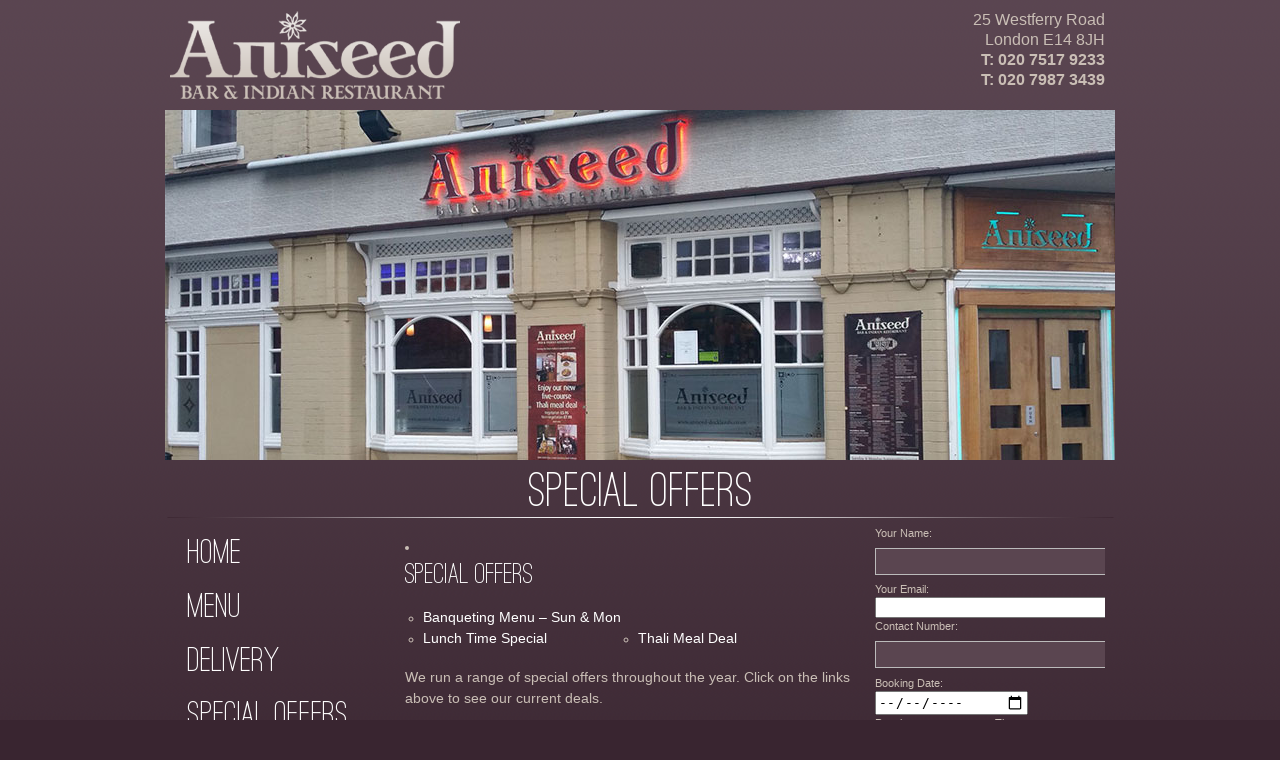

--- FILE ---
content_type: text/html; charset=UTF-8
request_url: http://aniseed-docklands.co.uk/aniseed-special-offers/
body_size: 7208
content:
<!DOCTYPE html>
<html lang="en-US">
<head>

	<title>Special Offers &laquo;  Aniseed Docklands</title>
	<link rel="pingback" href="http://aniseed-docklands.co.uk/xmlrpc.php" />

	<!-- Blueprint CSS -->
	<link rel="stylesheet" href="http://aniseed-docklands.co.uk/wp-content/themes/AniseedNew/blueprint/screen.css" type="text/css" media="screen, projection">
	<link rel="stylesheet" href="http://aniseed-docklands.co.uk/wp-content/themes/AniseedNew/blueprint/print.css" type="text/css" media="print"> 
	<!--[if lt IE 8]>
	  <link rel="stylesheet" href="http://aniseed-docklands.co.uk/wp-content/themes/AniseedNew/blueprint/ie.css" type="text/css" media="screen, projection">
	<![endif]-->
	
	<!-- Theme CSS -->
	<link rel="stylesheet" href="http://aniseed-docklands.co.uk/wp-content/themes/AniseedNew/style.css" type="text/css" media="screen" />
	<link rel="shortcut icon" type="image/x-icon" href="http://aniseed-docklands.co.uk/wp-content/themes/AniseedNew/favicon.ico">
	<!-- Feed autodiscovery -->
	<link rel="alternate" type="application/rss+xml" title="Aniseed Docklands RSS Feed" href="http://aniseed-docklands.co.uk/feed/" />
	<link rel="alternate" type="application/atom+xml" title="Aniseed Docklands Atom Feed" href="http://aniseed-docklands.co.uk/feed/atom/" />
	
	<meta name='robots' content='max-image-preview:large' />
	<style>img:is([sizes="auto" i], [sizes^="auto," i]) { contain-intrinsic-size: 3000px 1500px }</style>
	<link rel="alternate" type="application/rss+xml" title="Aniseed Docklands &raquo; Special Offers Comments Feed" href="http://aniseed-docklands.co.uk/aniseed-special-offers/feed/" />
<script type="text/javascript">
/* <![CDATA[ */
window._wpemojiSettings = {"baseUrl":"https:\/\/s.w.org\/images\/core\/emoji\/15.0.3\/72x72\/","ext":".png","svgUrl":"https:\/\/s.w.org\/images\/core\/emoji\/15.0.3\/svg\/","svgExt":".svg","source":{"concatemoji":"http:\/\/aniseed-docklands.co.uk\/wp-includes\/js\/wp-emoji-release.min.js?ver=6.7.4"}};
/*! This file is auto-generated */
!function(i,n){var o,s,e;function c(e){try{var t={supportTests:e,timestamp:(new Date).valueOf()};sessionStorage.setItem(o,JSON.stringify(t))}catch(e){}}function p(e,t,n){e.clearRect(0,0,e.canvas.width,e.canvas.height),e.fillText(t,0,0);var t=new Uint32Array(e.getImageData(0,0,e.canvas.width,e.canvas.height).data),r=(e.clearRect(0,0,e.canvas.width,e.canvas.height),e.fillText(n,0,0),new Uint32Array(e.getImageData(0,0,e.canvas.width,e.canvas.height).data));return t.every(function(e,t){return e===r[t]})}function u(e,t,n){switch(t){case"flag":return n(e,"\ud83c\udff3\ufe0f\u200d\u26a7\ufe0f","\ud83c\udff3\ufe0f\u200b\u26a7\ufe0f")?!1:!n(e,"\ud83c\uddfa\ud83c\uddf3","\ud83c\uddfa\u200b\ud83c\uddf3")&&!n(e,"\ud83c\udff4\udb40\udc67\udb40\udc62\udb40\udc65\udb40\udc6e\udb40\udc67\udb40\udc7f","\ud83c\udff4\u200b\udb40\udc67\u200b\udb40\udc62\u200b\udb40\udc65\u200b\udb40\udc6e\u200b\udb40\udc67\u200b\udb40\udc7f");case"emoji":return!n(e,"\ud83d\udc26\u200d\u2b1b","\ud83d\udc26\u200b\u2b1b")}return!1}function f(e,t,n){var r="undefined"!=typeof WorkerGlobalScope&&self instanceof WorkerGlobalScope?new OffscreenCanvas(300,150):i.createElement("canvas"),a=r.getContext("2d",{willReadFrequently:!0}),o=(a.textBaseline="top",a.font="600 32px Arial",{});return e.forEach(function(e){o[e]=t(a,e,n)}),o}function t(e){var t=i.createElement("script");t.src=e,t.defer=!0,i.head.appendChild(t)}"undefined"!=typeof Promise&&(o="wpEmojiSettingsSupports",s=["flag","emoji"],n.supports={everything:!0,everythingExceptFlag:!0},e=new Promise(function(e){i.addEventListener("DOMContentLoaded",e,{once:!0})}),new Promise(function(t){var n=function(){try{var e=JSON.parse(sessionStorage.getItem(o));if("object"==typeof e&&"number"==typeof e.timestamp&&(new Date).valueOf()<e.timestamp+604800&&"object"==typeof e.supportTests)return e.supportTests}catch(e){}return null}();if(!n){if("undefined"!=typeof Worker&&"undefined"!=typeof OffscreenCanvas&&"undefined"!=typeof URL&&URL.createObjectURL&&"undefined"!=typeof Blob)try{var e="postMessage("+f.toString()+"("+[JSON.stringify(s),u.toString(),p.toString()].join(",")+"));",r=new Blob([e],{type:"text/javascript"}),a=new Worker(URL.createObjectURL(r),{name:"wpTestEmojiSupports"});return void(a.onmessage=function(e){c(n=e.data),a.terminate(),t(n)})}catch(e){}c(n=f(s,u,p))}t(n)}).then(function(e){for(var t in e)n.supports[t]=e[t],n.supports.everything=n.supports.everything&&n.supports[t],"flag"!==t&&(n.supports.everythingExceptFlag=n.supports.everythingExceptFlag&&n.supports[t]);n.supports.everythingExceptFlag=n.supports.everythingExceptFlag&&!n.supports.flag,n.DOMReady=!1,n.readyCallback=function(){n.DOMReady=!0}}).then(function(){return e}).then(function(){var e;n.supports.everything||(n.readyCallback(),(e=n.source||{}).concatemoji?t(e.concatemoji):e.wpemoji&&e.twemoji&&(t(e.twemoji),t(e.wpemoji)))}))}((window,document),window._wpemojiSettings);
/* ]]> */
</script>
<style id='wp-emoji-styles-inline-css' type='text/css'>

	img.wp-smiley, img.emoji {
		display: inline !important;
		border: none !important;
		box-shadow: none !important;
		height: 1em !important;
		width: 1em !important;
		margin: 0 0.07em !important;
		vertical-align: -0.1em !important;
		background: none !important;
		padding: 0 !important;
	}
</style>
<link rel='stylesheet' id='wp-block-library-css' href='http://aniseed-docklands.co.uk/wp-includes/css/dist/block-library/style.min.css?ver=6.7.4' type='text/css' media='all' />
<style id='classic-theme-styles-inline-css' type='text/css'>
/*! This file is auto-generated */
.wp-block-button__link{color:#fff;background-color:#32373c;border-radius:9999px;box-shadow:none;text-decoration:none;padding:calc(.667em + 2px) calc(1.333em + 2px);font-size:1.125em}.wp-block-file__button{background:#32373c;color:#fff;text-decoration:none}
</style>
<style id='global-styles-inline-css' type='text/css'>
:root{--wp--preset--aspect-ratio--square: 1;--wp--preset--aspect-ratio--4-3: 4/3;--wp--preset--aspect-ratio--3-4: 3/4;--wp--preset--aspect-ratio--3-2: 3/2;--wp--preset--aspect-ratio--2-3: 2/3;--wp--preset--aspect-ratio--16-9: 16/9;--wp--preset--aspect-ratio--9-16: 9/16;--wp--preset--color--black: #000000;--wp--preset--color--cyan-bluish-gray: #abb8c3;--wp--preset--color--white: #ffffff;--wp--preset--color--pale-pink: #f78da7;--wp--preset--color--vivid-red: #cf2e2e;--wp--preset--color--luminous-vivid-orange: #ff6900;--wp--preset--color--luminous-vivid-amber: #fcb900;--wp--preset--color--light-green-cyan: #7bdcb5;--wp--preset--color--vivid-green-cyan: #00d084;--wp--preset--color--pale-cyan-blue: #8ed1fc;--wp--preset--color--vivid-cyan-blue: #0693e3;--wp--preset--color--vivid-purple: #9b51e0;--wp--preset--gradient--vivid-cyan-blue-to-vivid-purple: linear-gradient(135deg,rgba(6,147,227,1) 0%,rgb(155,81,224) 100%);--wp--preset--gradient--light-green-cyan-to-vivid-green-cyan: linear-gradient(135deg,rgb(122,220,180) 0%,rgb(0,208,130) 100%);--wp--preset--gradient--luminous-vivid-amber-to-luminous-vivid-orange: linear-gradient(135deg,rgba(252,185,0,1) 0%,rgba(255,105,0,1) 100%);--wp--preset--gradient--luminous-vivid-orange-to-vivid-red: linear-gradient(135deg,rgba(255,105,0,1) 0%,rgb(207,46,46) 100%);--wp--preset--gradient--very-light-gray-to-cyan-bluish-gray: linear-gradient(135deg,rgb(238,238,238) 0%,rgb(169,184,195) 100%);--wp--preset--gradient--cool-to-warm-spectrum: linear-gradient(135deg,rgb(74,234,220) 0%,rgb(151,120,209) 20%,rgb(207,42,186) 40%,rgb(238,44,130) 60%,rgb(251,105,98) 80%,rgb(254,248,76) 100%);--wp--preset--gradient--blush-light-purple: linear-gradient(135deg,rgb(255,206,236) 0%,rgb(152,150,240) 100%);--wp--preset--gradient--blush-bordeaux: linear-gradient(135deg,rgb(254,205,165) 0%,rgb(254,45,45) 50%,rgb(107,0,62) 100%);--wp--preset--gradient--luminous-dusk: linear-gradient(135deg,rgb(255,203,112) 0%,rgb(199,81,192) 50%,rgb(65,88,208) 100%);--wp--preset--gradient--pale-ocean: linear-gradient(135deg,rgb(255,245,203) 0%,rgb(182,227,212) 50%,rgb(51,167,181) 100%);--wp--preset--gradient--electric-grass: linear-gradient(135deg,rgb(202,248,128) 0%,rgb(113,206,126) 100%);--wp--preset--gradient--midnight: linear-gradient(135deg,rgb(2,3,129) 0%,rgb(40,116,252) 100%);--wp--preset--font-size--small: 13px;--wp--preset--font-size--medium: 20px;--wp--preset--font-size--large: 36px;--wp--preset--font-size--x-large: 42px;--wp--preset--spacing--20: 0.44rem;--wp--preset--spacing--30: 0.67rem;--wp--preset--spacing--40: 1rem;--wp--preset--spacing--50: 1.5rem;--wp--preset--spacing--60: 2.25rem;--wp--preset--spacing--70: 3.38rem;--wp--preset--spacing--80: 5.06rem;--wp--preset--shadow--natural: 6px 6px 9px rgba(0, 0, 0, 0.2);--wp--preset--shadow--deep: 12px 12px 50px rgba(0, 0, 0, 0.4);--wp--preset--shadow--sharp: 6px 6px 0px rgba(0, 0, 0, 0.2);--wp--preset--shadow--outlined: 6px 6px 0px -3px rgba(255, 255, 255, 1), 6px 6px rgba(0, 0, 0, 1);--wp--preset--shadow--crisp: 6px 6px 0px rgba(0, 0, 0, 1);}:where(.is-layout-flex){gap: 0.5em;}:where(.is-layout-grid){gap: 0.5em;}body .is-layout-flex{display: flex;}.is-layout-flex{flex-wrap: wrap;align-items: center;}.is-layout-flex > :is(*, div){margin: 0;}body .is-layout-grid{display: grid;}.is-layout-grid > :is(*, div){margin: 0;}:where(.wp-block-columns.is-layout-flex){gap: 2em;}:where(.wp-block-columns.is-layout-grid){gap: 2em;}:where(.wp-block-post-template.is-layout-flex){gap: 1.25em;}:where(.wp-block-post-template.is-layout-grid){gap: 1.25em;}.has-black-color{color: var(--wp--preset--color--black) !important;}.has-cyan-bluish-gray-color{color: var(--wp--preset--color--cyan-bluish-gray) !important;}.has-white-color{color: var(--wp--preset--color--white) !important;}.has-pale-pink-color{color: var(--wp--preset--color--pale-pink) !important;}.has-vivid-red-color{color: var(--wp--preset--color--vivid-red) !important;}.has-luminous-vivid-orange-color{color: var(--wp--preset--color--luminous-vivid-orange) !important;}.has-luminous-vivid-amber-color{color: var(--wp--preset--color--luminous-vivid-amber) !important;}.has-light-green-cyan-color{color: var(--wp--preset--color--light-green-cyan) !important;}.has-vivid-green-cyan-color{color: var(--wp--preset--color--vivid-green-cyan) !important;}.has-pale-cyan-blue-color{color: var(--wp--preset--color--pale-cyan-blue) !important;}.has-vivid-cyan-blue-color{color: var(--wp--preset--color--vivid-cyan-blue) !important;}.has-vivid-purple-color{color: var(--wp--preset--color--vivid-purple) !important;}.has-black-background-color{background-color: var(--wp--preset--color--black) !important;}.has-cyan-bluish-gray-background-color{background-color: var(--wp--preset--color--cyan-bluish-gray) !important;}.has-white-background-color{background-color: var(--wp--preset--color--white) !important;}.has-pale-pink-background-color{background-color: var(--wp--preset--color--pale-pink) !important;}.has-vivid-red-background-color{background-color: var(--wp--preset--color--vivid-red) !important;}.has-luminous-vivid-orange-background-color{background-color: var(--wp--preset--color--luminous-vivid-orange) !important;}.has-luminous-vivid-amber-background-color{background-color: var(--wp--preset--color--luminous-vivid-amber) !important;}.has-light-green-cyan-background-color{background-color: var(--wp--preset--color--light-green-cyan) !important;}.has-vivid-green-cyan-background-color{background-color: var(--wp--preset--color--vivid-green-cyan) !important;}.has-pale-cyan-blue-background-color{background-color: var(--wp--preset--color--pale-cyan-blue) !important;}.has-vivid-cyan-blue-background-color{background-color: var(--wp--preset--color--vivid-cyan-blue) !important;}.has-vivid-purple-background-color{background-color: var(--wp--preset--color--vivid-purple) !important;}.has-black-border-color{border-color: var(--wp--preset--color--black) !important;}.has-cyan-bluish-gray-border-color{border-color: var(--wp--preset--color--cyan-bluish-gray) !important;}.has-white-border-color{border-color: var(--wp--preset--color--white) !important;}.has-pale-pink-border-color{border-color: var(--wp--preset--color--pale-pink) !important;}.has-vivid-red-border-color{border-color: var(--wp--preset--color--vivid-red) !important;}.has-luminous-vivid-orange-border-color{border-color: var(--wp--preset--color--luminous-vivid-orange) !important;}.has-luminous-vivid-amber-border-color{border-color: var(--wp--preset--color--luminous-vivid-amber) !important;}.has-light-green-cyan-border-color{border-color: var(--wp--preset--color--light-green-cyan) !important;}.has-vivid-green-cyan-border-color{border-color: var(--wp--preset--color--vivid-green-cyan) !important;}.has-pale-cyan-blue-border-color{border-color: var(--wp--preset--color--pale-cyan-blue) !important;}.has-vivid-cyan-blue-border-color{border-color: var(--wp--preset--color--vivid-cyan-blue) !important;}.has-vivid-purple-border-color{border-color: var(--wp--preset--color--vivid-purple) !important;}.has-vivid-cyan-blue-to-vivid-purple-gradient-background{background: var(--wp--preset--gradient--vivid-cyan-blue-to-vivid-purple) !important;}.has-light-green-cyan-to-vivid-green-cyan-gradient-background{background: var(--wp--preset--gradient--light-green-cyan-to-vivid-green-cyan) !important;}.has-luminous-vivid-amber-to-luminous-vivid-orange-gradient-background{background: var(--wp--preset--gradient--luminous-vivid-amber-to-luminous-vivid-orange) !important;}.has-luminous-vivid-orange-to-vivid-red-gradient-background{background: var(--wp--preset--gradient--luminous-vivid-orange-to-vivid-red) !important;}.has-very-light-gray-to-cyan-bluish-gray-gradient-background{background: var(--wp--preset--gradient--very-light-gray-to-cyan-bluish-gray) !important;}.has-cool-to-warm-spectrum-gradient-background{background: var(--wp--preset--gradient--cool-to-warm-spectrum) !important;}.has-blush-light-purple-gradient-background{background: var(--wp--preset--gradient--blush-light-purple) !important;}.has-blush-bordeaux-gradient-background{background: var(--wp--preset--gradient--blush-bordeaux) !important;}.has-luminous-dusk-gradient-background{background: var(--wp--preset--gradient--luminous-dusk) !important;}.has-pale-ocean-gradient-background{background: var(--wp--preset--gradient--pale-ocean) !important;}.has-electric-grass-gradient-background{background: var(--wp--preset--gradient--electric-grass) !important;}.has-midnight-gradient-background{background: var(--wp--preset--gradient--midnight) !important;}.has-small-font-size{font-size: var(--wp--preset--font-size--small) !important;}.has-medium-font-size{font-size: var(--wp--preset--font-size--medium) !important;}.has-large-font-size{font-size: var(--wp--preset--font-size--large) !important;}.has-x-large-font-size{font-size: var(--wp--preset--font-size--x-large) !important;}
:where(.wp-block-post-template.is-layout-flex){gap: 1.25em;}:where(.wp-block-post-template.is-layout-grid){gap: 1.25em;}
:where(.wp-block-columns.is-layout-flex){gap: 2em;}:where(.wp-block-columns.is-layout-grid){gap: 2em;}
:root :where(.wp-block-pullquote){font-size: 1.5em;line-height: 1.6;}
</style>
<link rel='stylesheet' id='contact-form-7-css' href='http://aniseed-docklands.co.uk/wp-content/plugins/contact-form-7/includes/css/styles.css?ver=5.4.1' type='text/css' media='all' />
<link rel='stylesheet' id='myStyleSheets-css' href='http://aniseed-docklands.co.uk/wp-content/plugins/simple-retail-menus/display.css?ver=6.7.4' type='text/css' media='all' />
<link rel='stylesheet' id='promoslider_main-css' href='http://aniseed-docklands.co.uk/wp-content/plugins/promotion-slider/css/slide.css?ver=6.7.4' type='text/css' media='all' />
<script type="text/javascript" src="http://aniseed-docklands.co.uk/wp-includes/js/jquery/jquery.min.js?ver=3.7.1" id="jquery-core-js"></script>
<script type="text/javascript" src="http://aniseed-docklands.co.uk/wp-includes/js/jquery/jquery-migrate.min.js?ver=3.4.1" id="jquery-migrate-js"></script>
<script type="text/javascript" id="promoslider_main-js-extra">
/* <![CDATA[ */
var promo_slider_options = {"version":"3.3.1"};
/* ]]> */
</script>
<script type="text/javascript" src="http://aniseed-docklands.co.uk/wp-content/plugins/promotion-slider/js/promo_slider.js?ver=6.7.4" id="promoslider_main-js"></script>
<link rel="https://api.w.org/" href="http://aniseed-docklands.co.uk/wp-json/" /><link rel="alternate" title="JSON" type="application/json" href="http://aniseed-docklands.co.uk/wp-json/wp/v2/pages/9" /><meta name="generator" content="WordPress 6.7.4" />
<link rel="canonical" href="http://aniseed-docklands.co.uk/aniseed-special-offers/" />
<link rel='shortlink' href='http://aniseed-docklands.co.uk/?p=9' />
<link rel="alternate" title="oEmbed (JSON)" type="application/json+oembed" href="http://aniseed-docklands.co.uk/wp-json/oembed/1.0/embed?url=http%3A%2F%2Faniseed-docklands.co.uk%2Faniseed-special-offers%2F" />
<link rel="alternate" title="oEmbed (XML)" type="text/xml+oembed" href="http://aniseed-docklands.co.uk/wp-json/oembed/1.0/embed?url=http%3A%2F%2Faniseed-docklands.co.uk%2Faniseed-special-offers%2F&#038;format=xml" />

</head>
<body class="page-template-default page page-id-9 page-parent">

<div id="page" class="container">

	<div id="header" role="banner" class="span-24 last">
		<div class="span-14 last" id="headerimg">
			<a href="/"><img src="http://aniseed-docklands.co.uk/wp-content/themes/AniseedNew/images/aniseed-logo.png" /></a>
		</div><!-- id="headerimg" -->
        <div class="span-10 last alignright-np">
            	25 Westferry Road <br /> London E14 8JH <br /><b>T:&nbsp;<a href="tel:02075179233">020 7517 9233</a></b>
                <br /><b>T:&nbsp;<a href="tel:02079873439">020 7987 3439</a></b>                
        </div>
        <div class="span-24 last">  
				<div class="promo_slider_wrapper first no_pause">
										
					<div class="promo_slider auto_advance" style="width:950px; height:350px;">
						<span class="promo_slider_time_delay" style="display:none;">6</span>                
															
							<div class="panel panel-1">
								<span class="panel-title" style="display:none;">Outside</span>
										<div class="promo_slider_background_image"><a href="http://aniseed-docklands.co.uk/promotion/outside/" target="_self"><img width="950" height="350" src="http://aniseed-docklands.co.uk/wp-content/uploads/2016/12/Untitled-1.jpg" class="attachment-full size-full wp-post-image" alt="" decoding="async" fetchpriority="high" srcset="http://aniseed-docklands.co.uk/wp-content/uploads/2016/12/Untitled-1.jpg 950w, http://aniseed-docklands.co.uk/wp-content/uploads/2016/12/Untitled-1-300x111.jpg 300w, http://aniseed-docklands.co.uk/wp-content/uploads/2016/12/Untitled-1-768x283.jpg 768w, http://aniseed-docklands.co.uk/wp-content/uploads/2016/12/Untitled-1-230x85.jpg 230w" sizes="(max-width: 950px) 100vw, 950px" /></a>		</div>							</div>
						
																						
							<div class="panel panel-2">
								<span class="panel-title" style="display:none;">Inside</span>
										<div class="promo_slider_background_image"><a href="http://aniseed-docklands.co.uk/promotion/inside/" target="_self"><img width="950" height="350" src="http://aniseed-docklands.co.uk/wp-content/uploads/2016/12/aniseed-2.jpg" class="attachment-full size-full wp-post-image" alt="" decoding="async" srcset="http://aniseed-docklands.co.uk/wp-content/uploads/2016/12/aniseed-2.jpg 950w, http://aniseed-docklands.co.uk/wp-content/uploads/2016/12/aniseed-2-300x111.jpg 300w, http://aniseed-docklands.co.uk/wp-content/uploads/2016/12/aniseed-2-768x283.jpg 768w, http://aniseed-docklands.co.uk/wp-content/uploads/2016/12/aniseed-2-230x85.jpg 230w" sizes="(max-width: 950px) 100vw, 950px" /></a>		</div>							</div>
						
																						
							<div class="panel panel-3">
								<span class="panel-title" style="display:none;">food 8</span>
										<div class="promo_slider_background_image"><a href="http://aniseed-docklands.co.uk/promotion/food-8/" target="_self"><img width="950" height="350" src="http://aniseed-docklands.co.uk/wp-content/uploads/2016/12/aniseed-6.jpg" class="attachment-full size-full wp-post-image" alt="" decoding="async" srcset="http://aniseed-docklands.co.uk/wp-content/uploads/2016/12/aniseed-6.jpg 950w, http://aniseed-docklands.co.uk/wp-content/uploads/2016/12/aniseed-6-300x111.jpg 300w, http://aniseed-docklands.co.uk/wp-content/uploads/2016/12/aniseed-6-768x283.jpg 768w, http://aniseed-docklands.co.uk/wp-content/uploads/2016/12/aniseed-6-230x85.jpg 230w" sizes="(max-width: 950px) 100vw, 950px" /></a>		</div>							</div>
						
																						
							<div class="panel panel-4">
								<span class="panel-title" style="display:none;">food 7</span>
										<div class="promo_slider_background_image"><a href="http://aniseed-docklands.co.uk/promotion/food-7/" target="_self"><img width="950" height="350" src="http://aniseed-docklands.co.uk/wp-content/uploads/2016/12/aniseed-7.jpg" class="attachment-full size-full wp-post-image" alt="" decoding="async" srcset="http://aniseed-docklands.co.uk/wp-content/uploads/2016/12/aniseed-7.jpg 950w, http://aniseed-docklands.co.uk/wp-content/uploads/2016/12/aniseed-7-300x111.jpg 300w, http://aniseed-docklands.co.uk/wp-content/uploads/2016/12/aniseed-7-768x283.jpg 768w, http://aniseed-docklands.co.uk/wp-content/uploads/2016/12/aniseed-7-230x85.jpg 230w" sizes="(max-width: 950px) 100vw, 950px" /></a>		</div>							</div>
						
																						
							<div class="panel panel-5">
								<span class="panel-title" style="display:none;">Food 6</span>
										<div class="promo_slider_background_image"><a href="http://aniseed-docklands.co.uk/promotion/food-6/" target="_self"><img width="950" height="350" src="http://aniseed-docklands.co.uk/wp-content/uploads/2016/12/aniseed-8.jpg" class="attachment-full size-full wp-post-image" alt="" decoding="async" srcset="http://aniseed-docklands.co.uk/wp-content/uploads/2016/12/aniseed-8.jpg 950w, http://aniseed-docklands.co.uk/wp-content/uploads/2016/12/aniseed-8-300x111.jpg 300w, http://aniseed-docklands.co.uk/wp-content/uploads/2016/12/aniseed-8-768x283.jpg 768w, http://aniseed-docklands.co.uk/wp-content/uploads/2016/12/aniseed-8-230x85.jpg 230w" sizes="(max-width: 950px) 100vw, 950px" /></a>		</div>							</div>
						
																						
							<div class="panel panel-6">
								<span class="panel-title" style="display:none;">food 5</span>
										<div class="promo_slider_background_image"><a href="http://aniseed-docklands.co.uk/promotion/food-5/" target="_self"><img width="950" height="350" src="http://aniseed-docklands.co.uk/wp-content/uploads/2016/12/aniseed-9.jpg" class="attachment-full size-full wp-post-image" alt="" decoding="async" srcset="http://aniseed-docklands.co.uk/wp-content/uploads/2016/12/aniseed-9.jpg 950w, http://aniseed-docklands.co.uk/wp-content/uploads/2016/12/aniseed-9-300x111.jpg 300w, http://aniseed-docklands.co.uk/wp-content/uploads/2016/12/aniseed-9-768x283.jpg 768w, http://aniseed-docklands.co.uk/wp-content/uploads/2016/12/aniseed-9-230x85.jpg 230w" sizes="(max-width: 950px) 100vw, 950px" /></a>		</div>							</div>
						
																						
							<div class="panel panel-7">
								<span class="panel-title" style="display:none;">food 4</span>
										<div class="promo_slider_background_image"><a href="http://aniseed-docklands.co.uk/promotion/food-4/" target="_self"><img width="950" height="350" src="http://aniseed-docklands.co.uk/wp-content/uploads/2016/12/aniseed-10.jpg" class="attachment-full size-full wp-post-image" alt="" decoding="async" srcset="http://aniseed-docklands.co.uk/wp-content/uploads/2016/12/aniseed-10.jpg 950w, http://aniseed-docklands.co.uk/wp-content/uploads/2016/12/aniseed-10-300x111.jpg 300w, http://aniseed-docklands.co.uk/wp-content/uploads/2016/12/aniseed-10-768x283.jpg 768w, http://aniseed-docklands.co.uk/wp-content/uploads/2016/12/aniseed-10-230x85.jpg 230w" sizes="(max-width: 950px) 100vw, 950px" /></a>		</div>							</div>
						
																						
							<div class="panel panel-8">
								<span class="panel-title" style="display:none;">Food 3</span>
										<div class="promo_slider_background_image"><a href="http://aniseed-docklands.co.uk/promotion/food-3/" target="_self"><img width="950" height="350" src="http://aniseed-docklands.co.uk/wp-content/uploads/2016/12/aniseed-3.jpg" class="attachment-full size-full wp-post-image" alt="" decoding="async" srcset="http://aniseed-docklands.co.uk/wp-content/uploads/2016/12/aniseed-3.jpg 950w, http://aniseed-docklands.co.uk/wp-content/uploads/2016/12/aniseed-3-300x111.jpg 300w, http://aniseed-docklands.co.uk/wp-content/uploads/2016/12/aniseed-3-768x283.jpg 768w, http://aniseed-docklands.co.uk/wp-content/uploads/2016/12/aniseed-3-230x85.jpg 230w" sizes="(max-width: 950px) 100vw, 950px" /></a>		</div>							</div>
						
																						
							<div class="panel panel-9">
								<span class="panel-title" style="display:none;">Food 2</span>
										<div class="promo_slider_background_image"><a href="http://aniseed-docklands.co.uk/promotion/food-2/" target="_self"><img width="950" height="350" src="http://aniseed-docklands.co.uk/wp-content/uploads/2016/12/aniseed-4.jpg" class="attachment-full size-full wp-post-image" alt="" decoding="async" srcset="http://aniseed-docklands.co.uk/wp-content/uploads/2016/12/aniseed-4.jpg 950w, http://aniseed-docklands.co.uk/wp-content/uploads/2016/12/aniseed-4-300x111.jpg 300w, http://aniseed-docklands.co.uk/wp-content/uploads/2016/12/aniseed-4-768x283.jpg 768w, http://aniseed-docklands.co.uk/wp-content/uploads/2016/12/aniseed-4-230x85.jpg 230w" sizes="(max-width: 950px) 100vw, 950px" /></a>		</div>							</div>
						
																						
							<div class="panel panel-10">
								<span class="panel-title" style="display:none;">Food 1</span>
										<div class="promo_slider_background_image"><a href="http://aniseed-docklands.co.uk/promotion/food-1/" target="_self"><img width="950" height="350" src="http://aniseed-docklands.co.uk/wp-content/uploads/2016/12/aniseed-5.jpg" class="attachment-full size-full wp-post-image" alt="" decoding="async" srcset="http://aniseed-docklands.co.uk/wp-content/uploads/2016/12/aniseed-5.jpg 950w, http://aniseed-docklands.co.uk/wp-content/uploads/2016/12/aniseed-5-300x111.jpg 300w, http://aniseed-docklands.co.uk/wp-content/uploads/2016/12/aniseed-5-768x283.jpg 768w, http://aniseed-docklands.co.uk/wp-content/uploads/2016/12/aniseed-5-230x85.jpg 230w" sizes="(max-width: 950px) 100vw, 950px" /></a>		</div>							</div>
						
																		
						<div class="clear"></div>
					
					</div>					
				</div>     </div>      
	</div><!-- id="header" -->
	<div id="title" class="span-24 aligncenter">
		<h1>Special Offers</h1>   
    </div>
	<div id="nav" role="navigation" class="span-6">
		        	<div class="menu-main-menu-container"><ul id="menu-main-menu" class="menu"><li id="menu-item-4" class="menu-item menu-item-type-post_type menu-item-object-page menu-item-home menu-item-4"><a href="http://aniseed-docklands.co.uk/">Home</a></li>
<li id="menu-item-25" class="menu-item menu-item-type-post_type menu-item-object-page menu-item-25"><a href="http://aniseed-docklands.co.uk/menu/">Menu</a></li>
<li id="menu-item-24" class="menu-item menu-item-type-post_type menu-item-object-page menu-item-24"><a href="http://aniseed-docklands.co.uk/delivery/">Delivery</a></li>
<li id="menu-item-27" class="menu-item menu-item-type-post_type menu-item-object-page current-menu-item page_item page-item-9 current_page_item menu-item-27"><a href="http://aniseed-docklands.co.uk/aniseed-special-offers/" aria-current="page">Special Offers</a></li>
<li id="menu-item-28" class="menu-item menu-item-type-post_type menu-item-object-page menu-item-28"><a href="http://aniseed-docklands.co.uk/about-us/">About Us</a></li>
<li id="menu-item-26" class="menu-item menu-item-type-post_type menu-item-object-page menu-item-26"><a href="http://aniseed-docklands.co.uk/contact/">Contact</a></li>
</ul></div>            
	</div><!-- id="nav" -->
   	<div id="content" role="main" class="span-12">

	
			<div class="post-9 page type-page status-publish hentry" id="post-9">

								<!-- Page/section navigation -->
				<li>
					<h2>Special Offers</h2>
					<ul id="navigation">
						<li class="page_item page-item-130"><a href="http://aniseed-docklands.co.uk/aniseed-special-offers/set-meal-for-two/">Banqueting Menu &#8211; Sun &#038; Mon</a></li>
<li class="page_item page-item-121"><a href="http://aniseed-docklands.co.uk/aniseed-special-offers/lunch-time-special/">Lunch Time Special</a></li>
<li class="page_item page-item-151"><a href="http://aniseed-docklands.co.uk/aniseed-special-offers/thali-meal-deal/">Thali Meal Deal</a></li>
					</ul>
				</li>
                <div class="clear clearfix">&nbsp;</div>
						
				<div class="entry">
					<p>We run a range of special offers throughout the year. Click on the links above to see our current deals.</p>
                                         
				</div>
				
				
			

			</div>

			
	</div><!-- id="content" -->

	<div id="sidebar" role="complementary" class="span-6 last">
     <div role="form" class="wpcf7" id="wpcf7-f23-o1" lang="en-US" dir="ltr">
<div class="screen-reader-response"><p role="status" aria-live="polite" aria-atomic="true"></p> <ul></ul></div>
<form action="/aniseed-special-offers/#wpcf7-f23-o1" method="post" class="wpcf7-form init" novalidate="novalidate" data-status="init">
<div style="display: none;">
<input type="hidden" name="_wpcf7" value="23" />
<input type="hidden" name="_wpcf7_version" value="5.4.1" />
<input type="hidden" name="_wpcf7_locale" value="en_US" />
<input type="hidden" name="_wpcf7_unit_tag" value="wpcf7-f23-o1" />
<input type="hidden" name="_wpcf7_container_post" value="0" />
<input type="hidden" name="_wpcf7_posted_data_hash" value="" />
</div>
<div class="span-6">Your Name:</div>
<div class="span-6"><span class="wpcf7-form-control-wrap your-name"><input type="text" name="your-name" value="" size="27" class="wpcf7-form-control wpcf7-text wpcf7-validates-as-required" aria-required="true" aria-invalid="false" /></span></div>
<div class="span-6">Your Email:</div>
<div class="span-6"><span class="wpcf7-form-control-wrap your-email"><input type="email" name="your-email" value="" size="27" class="wpcf7-form-control wpcf7-text wpcf7-email wpcf7-validates-as-required wpcf7-validates-as-email" aria-required="true" aria-invalid="false" /></span></div>
<div class="span-6">Contact Number:</div>
<div class="span-6 last"><span class="wpcf7-form-control-wrap your-telephone"><input type="text" name="your-telephone" value="" size="27" class="wpcf7-form-control wpcf7-text wpcf7-validates-as-required" aria-required="true" aria-invalid="false" /></span></div>
<div class="span-6">Booking Date:</div>
<div class="span-4"><span class="wpcf7-form-control-wrap booking-date"><input type="date" name="booking-date" value="" class="wpcf7-form-control wpcf7-date wpcf7-validates-as-date" aria-invalid="false" /></span> </div>
<div class="span-3">People</div>
<div class="span-3 last">Time</div>
<div class="span-6"></div>
<div class="span-3"><span class="wpcf7-form-control-wrap people"><select name="people" class="wpcf7-form-control wpcf7-select" aria-invalid="false"><option value="2">2</option><option value="3">3</option><option value="4">4</option><option value="5">5</option><option value="6">6</option><option value="7">7</option><option value="8">8</option><option value="9">9</option><option value="10">10</option><option value="11">11</option><option value="12">12</option><option value="13">13</option><option value="14">14</option><option value="15">15</option><option value="16">16</option><option value="17">17</option><option value="18">18</option><option value="19">19</option><option value="20">20</option><option value="21">21</option><option value="22">22</option><option value="23">23</option><option value="24">24</option><option value="25+">25+</option></select></span></div>
<div class="span-3 last"><span class="wpcf7-form-control-wrap time"><select name="time" class="wpcf7-form-control wpcf7-select" aria-invalid="false"><option value="12:00">12:00</option><option value="12:30">12:30</option><option value="13:00">13:00</option><option value="13:30">13:30</option><option value="14:00">14:00</option><option value="14:30">14:30</option><option value="17:30">17:30</option><option value="18:00">18:00</option><option value="18:30">18:30</option><option value="19:00">19:00</option><option value="19:30">19:30</option><option value="20:00">20:00</option><option value="20:30">20:30</option><option value="21:00">21:00</option><option value="21:30">21:30</option><option value="22:00">22:00</option><option value="22:30">22:30</option><option value="23:00">23:00</option></select></span></div>
<div class="span-6">&nbsp;</div>
<div class="span-5 padding-top"><input type="submit" value="Make Reservation" class="wpcf7-form-control wpcf7-submit" /></div>
<div class="clear"></div>
<div class="wpcf7-response-output" aria-hidden="true"></div></form></div>		<ul>
							<!-- Search form -->
			
						</ul>
        
       
	</div><!-- id="sidebar" -->
	<div id="footer" role="contentinfo" class="span-24 last aligncenter">
		<ul>
			<li>Copyright &copy; 2026 <a href="/">Aniseed Docklands</a></li>
			<li><a target="_new" href="https://maps.google.co.uk/maps?q=aniseed+docklands&oe=utf-8&client=firefox-a&fb=1&gl=uk&hq=aniseed+docklands&cid=0,0,1922497672883239789&t=m&z=16&iwloc=A">25 Westferry Road, London E14 8JH</a></li>
			<li><a href="tel:02075179233">020 7517 9233</a></li>
			<li><a href="mailto:info@aniseed-docklands.co.uk">info@aniseed-docklands.co.uk</a></li>
            <li>Site by <a target="_new" href="http://www.digitalmovement.co.uk">DigitalMovement E14</a></li>
		</ul>
	</div><!-- id="footer" -->

</div><!-- id="page" -->

<!-- 64 queries. 1.029 seconds. -->

<script type="text/javascript" src="http://aniseed-docklands.co.uk/wp-includes/js/dist/vendor/wp-polyfill.min.js?ver=3.15.0" id="wp-polyfill-js"></script>
<script type="text/javascript" id="contact-form-7-js-extra">
/* <![CDATA[ */
var wpcf7 = {"api":{"root":"http:\/\/aniseed-docklands.co.uk\/wp-json\/","namespace":"contact-form-7\/v1"}};
/* ]]> */
</script>
<script type="text/javascript" src="http://aniseed-docklands.co.uk/wp-content/plugins/contact-form-7/includes/js/index.js?ver=5.4.1" id="contact-form-7-js"></script>

<!-- Insert special JavaScript (e.g. Twitter, Amazon, Google Analytics) here -->
<script type="text/javascript">

  var _gaq = _gaq || [];
  _gaq.push(['_setAccount', 'UA-31672450-1']);
  _gaq.push(['_trackPageview']);

  (function() {
    var ga = document.createElement('script'); ga.type = 'text/javascript'; ga.async = true;
    ga.src = ('https:' == document.location.protocol ? 'https://ssl' : 'http://www') + '.google-analytics.com/ga.js';
    var s = document.getElementsByTagName('script')[0]; s.parentNode.insertBefore(ga, s);
  })();

</script>
</body>
</html>


--- FILE ---
content_type: text/css
request_url: http://aniseed-docklands.co.uk/wp-content/themes/AniseedNew/style.css
body_size: 2352
content:
/*
Theme Name: AniseedNew
Theme URI: http://www.digitalmovement.co.uk
Description: A simple baseline WordPress theme built with HTML 5 and Blueprint CSS.
Version: 1.5
Author: Ian Bryce
Author URI: http://www.digitalmovement.co.uk
Tags: white, silver, light, two-columns, fixed-width

	This is a barebones, yet elegantly designed theme written in valid (X)HTML 5
	and using the Blueprint CSS framework.  It works well on its own and is also
	an excellent starting point for custom theme development.
	
	The theme is suitable for use with a standard WordPress blog, but is also
	designed for sites that use WordPress as a CMS, with a horizontal navigation
	bar in the header area, with drop-down menus for secondary navigation.
	Secondary navigation also appears in a sidebar menu when viewing appropriate
	primary and secondary pages.
	
Credits and license:

Uses the Blueprint CSS framework:
http://www.blueprintcss.org/

Design, CSS and HTML are released under LGPL version 3:
http://www.gnu.org/licenses/lgpl-3.0-standalone.html

red =5b2616
purple = 3e2934

Last update: August 20, 2009
*/


/* STANDARD HTML TAGS */

@font-face {
 font-family: MyCustomFont;
 src: url("fonts/Ostrich_Regular.eot") /* EOT file for IE */
}
@font-face {
 font-family: MyCustomFont;
 src: url("fonts/Ostrich_Regular.ttf") /* TTF file for CSS3 browsers */
}

body {
	color: #c9beb5;
	font-family: "Segoe UI", "Lucida Grande", Helvetica, Arial, sans-serif;
	background-image:url('images/bg.png');
	background-repeat:repeat-x;
	background-color: #392530; 
}

a, a:visited {
	color: #fff;
	text-decoration: none;
}

a:hover {
	color: #c9beb5;
	text-decoration: underline;
}

a:active, a:focus {
	outline: none;
}

blockquote {
	border-left: 0.5em solid #ccc;
	font-size: 0.9em;
	font-style: normal;
	padding: 0 0 0 1em;
}

h1, h2, h3, h4, h5, h6 {
	line-height: 1.2em;
    font-family: MyCustomFont;
	color: #fff;
}

hr {
	background: #eee;
	color: #eee;
}

small {
	
	font-size: 0.8em;
}

th {
	background: #eee !important;
}

ul.inline {
	display: block;
	margin: 1em 0;
	padding: 0;
}

	ul.inline li {
		display: inline;
		margin: 0 0.5em 0 0;
	}

/* CUSTOM CSS CLASSES */

.alignleft {
	float: left; display: inline; /* IE6 fix */
	padding: 0 1em 0.5em 0;
	text-align: left;
}

.aligncenter {
	display: block;
	margin: 1em auto;
	text-align: center;
}

.alignright {
	float: right; display: inline; /* IE6 fix */
	padding: 0 0 0.5em 1em;
	text-align: right;
}

.alignright-np {
	float: right; display: inline; /* IE6 fix */
	text-align: right;
}




.alignjustify {
	text-align: justify;
}

.commentlist {
	clear: both;
	list-style: none;
	margin: 1em 0;
	padding: 0;
}

	.commentlist li {
		border-bottom: 1px solid #eee;
		margin: 0.5em 0;
	}

	.commentlist cite {
		font-size: 1.2em;
		font-style: normal;
	}

	.commentlist img {
		border: 1px solid #eee;
		float: left; display: inline; /* IE6 fix */
		margin: 0 1em 0.5em 0;
		padding: 4px;
		text-align: left;
	}

	.commentlist p {
		clear: both;
	}
	
	.commentlist .bypostauthor {
		background: #eee;
		border-left: 0.5em solid #ccc;
		border-color: #ccc;
		padding-left: 1em;
	}
		
.commentmetadata {
	color: #555;
	font-size: 0.9em;
}

.entry {
}

.input label {
	display: block;
	font-size: 0.9em;
	font-weight: normal;
}

.post {
	margin: 0 0 3em 0;
}

.postmetadata {
	clear: both;
	color: #555;
	font-size: 0.9em;
}

.wp-caption {
	background: #eee;
	border: 1px solid #ccc;
	padding: 0.5em;
}

	.wp-caption img {
		border: 0;
		margin: 0;
		padding: 0;
	}
	
	.wp-caption p.wp-caption-text {
		margin: 0;
		padding: 0;
	}

/* DOM ELEMENTS */

#page {
}

	#header {
		height: 450px;
		overflow: hidden;
		margin-top: 10px;
	}
	
		#header * {
			color: #c9beb5;
			line-height: 1.3em;
			text-decoration: none;
			font-size: 16px;
		}
		
		#headerimg {
			background: transparent;
			height: 90px;
			
		}
		
		#header h1 {
			margin: 2em 0 0 0;
		}
				
	#nav {
	}
	
		#nav ul {
			list-style: none;
			margin: 0;
			padding: 0;
		}
		
		#nav li {
			display: inline; /* IE6 fix */
			margin: 0;
			padding: 0;
			position: relative;
		}
		
		#nav li:hover {
			background: #ddd;
		}
		
			#nav li a {
				display: block;
				padding: 0em 0.6em;
				text-decoration: none;
				color: #fff;
				font-family: MyCustomFont;
				font-size: 3em;
			}
			
			#nav li a:hover {
				color: #8f7181;
			}
						
			#nav li ul {
				display: none;
				position: absolute;
				z-index: 99;
			}
	
			#nav li:hover ul {
				background: #fff;
				border: 1px solid #999;
				display: block;
				left: 0;
				min-width: 150px;
				top: 1.9em;
				white-space: nowrap;
			}

			#nav li:hover li {
				background: #fff;
				display: block;
				float: none;
				font-size: 0.9em;
				margin: 0;
				padding: 0;
			}
			
			#nav li:hover li:hover {
				background: #eee;
			}
			
			#nav li:hover li a {
				padding: 0.3em 0.5em;
			}
	
	#content {
		margin: 1.1em 0;
		overflow: hidden;
	}
	
		#content h1 {
			font-size: 2em;
			margin: 0 0 0.5em 0;
		}
	
		#content h2 {
			font-size: 2.5em;
			margin: 0 0 0.5em 0;
		}
	
		#content h3 {
			font-size: 1.5em;
			margin: 1em 0 0.5em 0;
		}
	
	#sidebar {
		font-size: 0.9em;
		margin: 0em 0 0 0;
		overflow: hidden;
	}
	
		#sidebar ul {
			list-style: none;
			margin: 0 0 1.5em 0;
			padding: 0;
		}
		
		#sidebar li {
			margin: 0 0 0.5em 0;
		}
		
		#sidebar h2 {
			font-size: 2.9em;
			margin: 0 0 0.5em 0;
		}
		
		#sidebar h2 a {
			color: #111;
			text-decoration: none;
		}
		
		#sidebar form {
			margin-bottom: 1.5em;
		}
		
		#sidebar div {
			line-height: 1.5em;
			/* margin: 0 0 0 0; */
		}

		#sidebar div a {
			padding: 0 0.5em 0 0;
			white-space: nowrap;
		}

		#sidebar div a:hover {
			color: #036 !important;
		}
	
	#footer {
			background-position: center top;
	background-image:url('images/hr-line.png');
	background-repeat: no-repeat;
		color: #c9beb5;
		font-size: 0.9em;
		margin: 0 0 1.5em 0;
		overflow: hidden;
		padding: 15px 0 0 0;
	}
	
		#footer p {
			margin: 0.5em 0;
			
		}
	
		#footer ul {
			list-style: none;
			margin: 0;
			padding: 0;
		}
		
		#footer li {
			display: inline;
			margin: 0 2em 0 0;
		}
		
		#footer li a {
			color: #c9beb5;
		}

		#footer li a:hover {
			color: #fff;
		}

	
#title{
	background-position: center bottom;
	background-image:url('images/hr-line.png');
	background-repeat: no-repeat;
}

.wpcf7 p
{
	margin: 0;
	font-size: 14px;
}

input[type=submit]
{
	background-color: #5b2616;
	color: #fff;
	border: 1px solid #999;
	padding: 5px;
}

.entry p
{
	font-size:14px;	
	padding: 0 20px 0 0;
}

a.rollover {
	display: block;
	width: 150px;
	height: 44px;
	text-decoration: none;
	background: url("webvamp.jpg");
	}

a.rollover:hover {
	background-position: -150px 0;
	}

.displace {
	position: absolute;
	left: -5000px;
	}
	
	
a.rollovermenu {
	display: block;
	width: 281px;
	height: 134px;
	text-decoration: none;
	background: url("images/download-menu.png");
	}

a.rollovermenu:hover {
	background-position: -281px 0;
	}

.displace {
	position: absolute;
	left: -5000px;
}
	
	
.boxMainInner
{
	

}

.JsDatePickBox 
{
		position: relative!important;
	top: 0!important;
}

#navigation li { float: left; min-width: 215px; } 
ul#navigation a { padding-right: 30px; font-size: 14px;  }

--- FILE ---
content_type: text/css
request_url: http://aniseed-docklands.co.uk/wp-content/plugins/simple-retail-menus/display.css?ver=6.7.4
body_size: 702
content:
.jsrm-menu{width: 100%; margin-bottom: 1em;}

.jsrm-menu table, .jsrm-menu ol, .jsrm-menu ul, .jsrm-menu dl, .jsrm-menu>div{
	border: 1px solid #847569;
	border-radius: 4px 4px 4px 4px;
    border-spacing: 0;
	}

/* Table Layout */
.jsrm-menu td{
	padding: 0.5em;
	vertical-align: top;
	color: inherit;
	}
.jsrm-menu table .item span{
	display: block;
	clear: left;
	font-size: 0.825em;
	}

/* LIST Layout */
.jsrm-menu ol, ul{padding: 0;}

.jsrm-menu ol li{	
	padding: 10px;
	vertical-align: top;
	list-style-position: inside;
	}
.jsrm-menu ul li{
	padding: 0.5em;
	vertical-align: top;
	list-style-type: none;
	}
	
.jsrm-menu dt{
	padding: 0.5em 0.5em 0;
	vertical-align: top;
	}	
.jsrm-menu dt .value{
	margin-left: 1em;
	}
.jsrm-menu dd{
	padding: 0 0.5em 0.5em;
	vertical-align: top;
	margin-left: 0;
	font-size: 0.825em;
	}


/* DIVs Layout */
.jsrm-menu div{
	overflow: hidden;
	color: inherit;
}
.jsrm-menu div div{
	clear: both;
	}

.jsrm-menu div div div{
	float: left;
	clear: none;
	padding: 0.5em;
	}
	
.jsrm-menu span.desc{
	font-size: 0.825em;
	margin: 0 1em;
	}
.jsrm-menu table span.desc{
	margin: 0;
	}

/*zebra striping on odd rows*/
.jsrm-menu tr.odd, .jsrm-menu div.odd, .jsrm-menu li.odd, .jsrm-menu dd.odd, .jsrm-menu dt.odd{
	background-color: #eee;
	background-color: rgba(0, 0, 0, 0.05);
	}
		

/*DARK*/
.jsrm-menu.dark table, .jsrm-menu.dark ol, .jsrm-menu.dark ul, .jsrm-menu.dark dl, .jsrm-menu.dark>div{
	border: 2px solid #131418;
	background-color: #22242a;
	color: #ccc;
	}
.jsrm-menu.dark tr.odd, .jsrm-menu.dark div.odd, .jsrm-menu.dark li.odd, .jsrm-menu.dark dd.odd, .jsrm-menu.dark dt.odd{
	background-color: #363a44;
	}
.jsrm-menu.dark span.desc, .jsrm-menu.dark dd{
	color: #999;
	}
	
/*LIGHT*/

.jsrm-menu.light table, .jsrm-menu.light ol, .jsrm-menu.light ul, .jsrm-menu.light dl, .jsrm-menu.light>div{
	border: 2px solid #dddcd3 !important;
	background-color: #fff !important;
	color: #807b65 !important;
	}
.jsrm-menu.light tr.odd, .jsrm-menu.light div.odd, .jsrm-menu.light li.odd, .jsrm-menu.light dd.odd, .jsrm-menu.light dt.odd{
	background-color: #fbfaf0 !important;
	}
.jsrm-menu.light span.desc, .jsrm-menu.light dd{
	color: #888 !important;
	}

